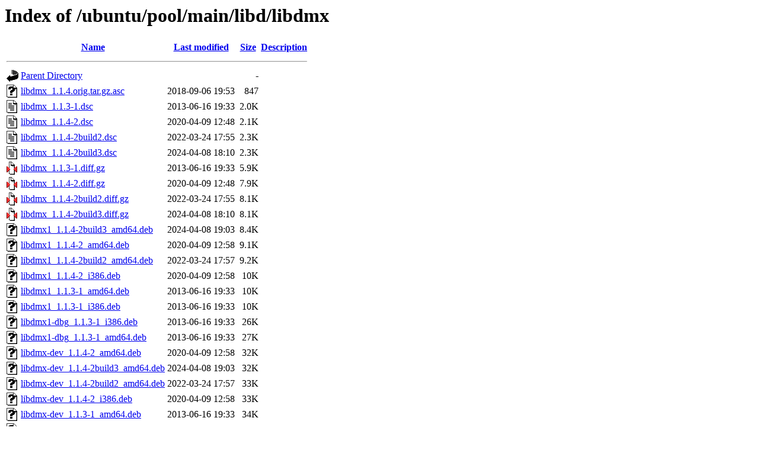

--- FILE ---
content_type: text/html;charset=UTF-8
request_url: https://nl.archive.ubuntu.com/ubuntu/pool/main/libd/libdmx/?C=S;O=A
body_size: 893
content:
<!DOCTYPE HTML PUBLIC "-//W3C//DTD HTML 3.2 Final//EN">
<html>
 <head>
  <title>Index of /ubuntu/pool/main/libd/libdmx</title>
 </head>
 <body>
<h1>Index of /ubuntu/pool/main/libd/libdmx</h1>
  <table>
   <tr><th valign="top"><img src="/icons/blank.gif" alt="[ICO]"></th><th><a href="?C=N;O=A">Name</a></th><th><a href="?C=M;O=A">Last modified</a></th><th><a href="?C=S;O=D">Size</a></th><th><a href="?C=D;O=A">Description</a></th></tr>
   <tr><th colspan="5"><hr></th></tr>
<tr><td valign="top"><img src="/icons/back.gif" alt="[PARENTDIR]"></td><td><a href="/ubuntu/pool/main/libd/">Parent Directory</a></td><td>&nbsp;</td><td align="right">  - </td><td>&nbsp;</td></tr>
<tr><td valign="top"><img src="/icons/unknown.gif" alt="[   ]"></td><td><a href="libdmx_1.1.4.orig.tar.gz.asc">libdmx_1.1.4.orig.tar.gz.asc</a></td><td align="right">2018-09-06 19:53  </td><td align="right">847 </td><td>&nbsp;</td></tr>
<tr><td valign="top"><img src="/icons/text.gif" alt="[TXT]"></td><td><a href="libdmx_1.1.3-1.dsc">libdmx_1.1.3-1.dsc</a></td><td align="right">2013-06-16 19:33  </td><td align="right">2.0K</td><td>&nbsp;</td></tr>
<tr><td valign="top"><img src="/icons/text.gif" alt="[TXT]"></td><td><a href="libdmx_1.1.4-2.dsc">libdmx_1.1.4-2.dsc</a></td><td align="right">2020-04-09 12:48  </td><td align="right">2.1K</td><td>&nbsp;</td></tr>
<tr><td valign="top"><img src="/icons/text.gif" alt="[TXT]"></td><td><a href="libdmx_1.1.4-2build2.dsc">libdmx_1.1.4-2build2.dsc</a></td><td align="right">2022-03-24 17:55  </td><td align="right">2.3K</td><td>&nbsp;</td></tr>
<tr><td valign="top"><img src="/icons/text.gif" alt="[TXT]"></td><td><a href="libdmx_1.1.4-2build3.dsc">libdmx_1.1.4-2build3.dsc</a></td><td align="right">2024-04-08 18:10  </td><td align="right">2.3K</td><td>&nbsp;</td></tr>
<tr><td valign="top"><img src="/icons/compressed.gif" alt="[   ]"></td><td><a href="libdmx_1.1.3-1.diff.gz">libdmx_1.1.3-1.diff.gz</a></td><td align="right">2013-06-16 19:33  </td><td align="right">5.9K</td><td>&nbsp;</td></tr>
<tr><td valign="top"><img src="/icons/compressed.gif" alt="[   ]"></td><td><a href="libdmx_1.1.4-2.diff.gz">libdmx_1.1.4-2.diff.gz</a></td><td align="right">2020-04-09 12:48  </td><td align="right">7.9K</td><td>&nbsp;</td></tr>
<tr><td valign="top"><img src="/icons/compressed.gif" alt="[   ]"></td><td><a href="libdmx_1.1.4-2build2.diff.gz">libdmx_1.1.4-2build2.diff.gz</a></td><td align="right">2022-03-24 17:55  </td><td align="right">8.1K</td><td>&nbsp;</td></tr>
<tr><td valign="top"><img src="/icons/compressed.gif" alt="[   ]"></td><td><a href="libdmx_1.1.4-2build3.diff.gz">libdmx_1.1.4-2build3.diff.gz</a></td><td align="right">2024-04-08 18:10  </td><td align="right">8.1K</td><td>&nbsp;</td></tr>
<tr><td valign="top"><img src="/icons/unknown.gif" alt="[   ]"></td><td><a href="libdmx1_1.1.4-2build3_amd64.deb">libdmx1_1.1.4-2build3_amd64.deb</a></td><td align="right">2024-04-08 19:03  </td><td align="right">8.4K</td><td>&nbsp;</td></tr>
<tr><td valign="top"><img src="/icons/unknown.gif" alt="[   ]"></td><td><a href="libdmx1_1.1.4-2_amd64.deb">libdmx1_1.1.4-2_amd64.deb</a></td><td align="right">2020-04-09 12:58  </td><td align="right">9.1K</td><td>&nbsp;</td></tr>
<tr><td valign="top"><img src="/icons/unknown.gif" alt="[   ]"></td><td><a href="libdmx1_1.1.4-2build2_amd64.deb">libdmx1_1.1.4-2build2_amd64.deb</a></td><td align="right">2022-03-24 17:57  </td><td align="right">9.2K</td><td>&nbsp;</td></tr>
<tr><td valign="top"><img src="/icons/unknown.gif" alt="[   ]"></td><td><a href="libdmx1_1.1.4-2_i386.deb">libdmx1_1.1.4-2_i386.deb</a></td><td align="right">2020-04-09 12:58  </td><td align="right"> 10K</td><td>&nbsp;</td></tr>
<tr><td valign="top"><img src="/icons/unknown.gif" alt="[   ]"></td><td><a href="libdmx1_1.1.3-1_amd64.deb">libdmx1_1.1.3-1_amd64.deb</a></td><td align="right">2013-06-16 19:33  </td><td align="right"> 10K</td><td>&nbsp;</td></tr>
<tr><td valign="top"><img src="/icons/unknown.gif" alt="[   ]"></td><td><a href="libdmx1_1.1.3-1_i386.deb">libdmx1_1.1.3-1_i386.deb</a></td><td align="right">2013-06-16 19:33  </td><td align="right"> 10K</td><td>&nbsp;</td></tr>
<tr><td valign="top"><img src="/icons/unknown.gif" alt="[   ]"></td><td><a href="libdmx1-dbg_1.1.3-1_i386.deb">libdmx1-dbg_1.1.3-1_i386.deb</a></td><td align="right">2013-06-16 19:33  </td><td align="right"> 26K</td><td>&nbsp;</td></tr>
<tr><td valign="top"><img src="/icons/unknown.gif" alt="[   ]"></td><td><a href="libdmx1-dbg_1.1.3-1_amd64.deb">libdmx1-dbg_1.1.3-1_amd64.deb</a></td><td align="right">2013-06-16 19:33  </td><td align="right"> 27K</td><td>&nbsp;</td></tr>
<tr><td valign="top"><img src="/icons/unknown.gif" alt="[   ]"></td><td><a href="libdmx-dev_1.1.4-2_amd64.deb">libdmx-dev_1.1.4-2_amd64.deb</a></td><td align="right">2020-04-09 12:58  </td><td align="right"> 32K</td><td>&nbsp;</td></tr>
<tr><td valign="top"><img src="/icons/unknown.gif" alt="[   ]"></td><td><a href="libdmx-dev_1.1.4-2build3_amd64.deb">libdmx-dev_1.1.4-2build3_amd64.deb</a></td><td align="right">2024-04-08 19:03  </td><td align="right"> 32K</td><td>&nbsp;</td></tr>
<tr><td valign="top"><img src="/icons/unknown.gif" alt="[   ]"></td><td><a href="libdmx-dev_1.1.4-2build2_amd64.deb">libdmx-dev_1.1.4-2build2_amd64.deb</a></td><td align="right">2022-03-24 17:57  </td><td align="right"> 33K</td><td>&nbsp;</td></tr>
<tr><td valign="top"><img src="/icons/unknown.gif" alt="[   ]"></td><td><a href="libdmx-dev_1.1.4-2_i386.deb">libdmx-dev_1.1.4-2_i386.deb</a></td><td align="right">2020-04-09 12:58  </td><td align="right"> 33K</td><td>&nbsp;</td></tr>
<tr><td valign="top"><img src="/icons/unknown.gif" alt="[   ]"></td><td><a href="libdmx-dev_1.1.3-1_amd64.deb">libdmx-dev_1.1.3-1_amd64.deb</a></td><td align="right">2013-06-16 19:33  </td><td align="right"> 34K</td><td>&nbsp;</td></tr>
<tr><td valign="top"><img src="/icons/unknown.gif" alt="[   ]"></td><td><a href="libdmx-dev_1.1.3-1_i386.deb">libdmx-dev_1.1.3-1_i386.deb</a></td><td align="right">2013-06-16 19:33  </td><td align="right"> 34K</td><td>&nbsp;</td></tr>
<tr><td valign="top"><img src="/icons/compressed.gif" alt="[   ]"></td><td><a href="libdmx_1.1.3.orig.tar.gz">libdmx_1.1.3.orig.tar.gz</a></td><td align="right">2013-06-16 19:33  </td><td align="right">350K</td><td>&nbsp;</td></tr>
<tr><td valign="top"><img src="/icons/compressed.gif" alt="[   ]"></td><td><a href="libdmx_1.1.4.orig.tar.gz">libdmx_1.1.4.orig.tar.gz</a></td><td align="right">2018-09-06 19:53  </td><td align="right">376K</td><td>&nbsp;</td></tr>
   <tr><th colspan="5"><hr></th></tr>
</table>
<address>Apache/2.4.52 (Ubuntu) Server at nl.archive.ubuntu.com Port 443</address>
</body></html>
